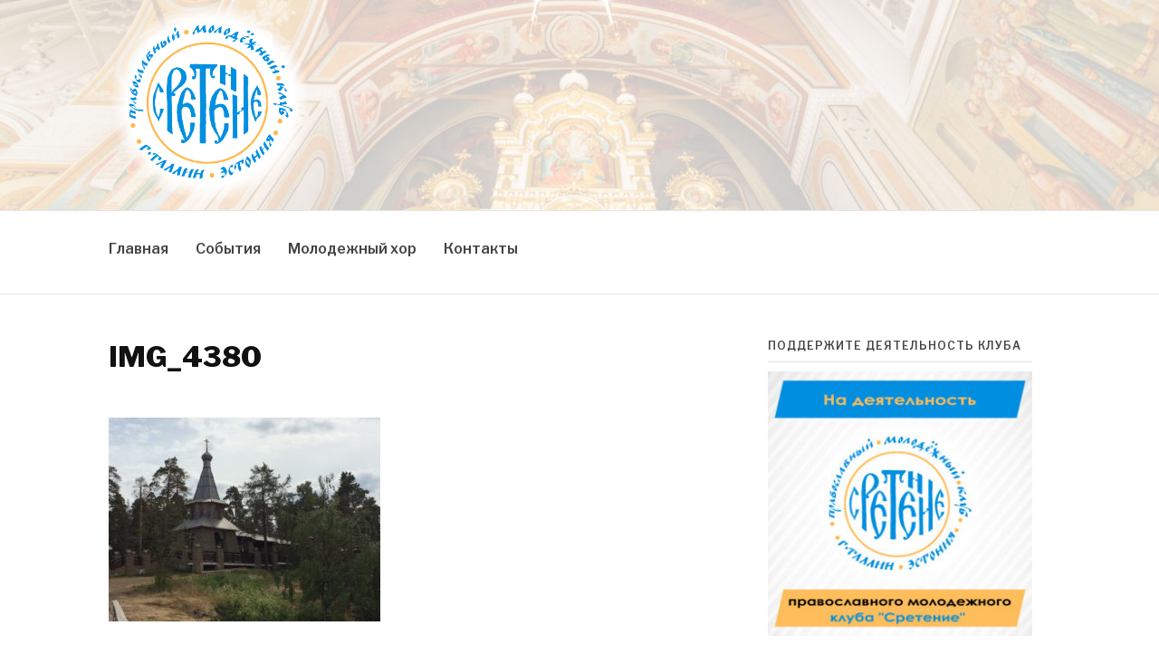

--- FILE ---
content_type: text/html; charset=UTF-8
request_url: https://sretenie.ee/?attachment_id=1789
body_size: 10653
content:
<!DOCTYPE html>
<html lang="en">
<head>
<meta charset="UTF-8">
<meta name="viewport" content="width=device-width, initial-scale=1">
<meta http-equiv="X-UA-Compatible" content="IE=9" />
<link rel="profile" href="http://gmpg.org/xfn/11">
<link rel="pingback" href="https://sretenie.ee/xmlrpc.php">

<meta name='robots' content='index, follow, max-image-preview:large, max-snippet:-1, max-video-preview:-1' />

	<!-- This site is optimized with the Yoast SEO plugin v26.1.1 - https://yoast.com/wordpress/plugins/seo/ -->
	<title>IMG_4380 - Сретение</title>
	<link rel="canonical" href="https://sretenie.ee/" />
	<meta property="og:locale" content="en_US" />
	<meta property="og:type" content="article" />
	<meta property="og:title" content="IMG_4380 - Сретение" />
	<meta property="og:url" content="https://sretenie.ee/" />
	<meta property="og:site_name" content="Сретение" />
	<meta property="article:publisher" content="https://www.facebook.com/groups/sretenie.estonia/" />
	<meta property="og:image" content="https://sretenie.ee" />
	<meta property="og:image:width" content="3264" />
	<meta property="og:image:height" content="2448" />
	<meta property="og:image:type" content="image/jpeg" />
	<meta name="twitter:card" content="summary_large_image" />
	<script type="application/ld+json" class="yoast-schema-graph">{"@context":"https://schema.org","@graph":[{"@type":"WebPage","@id":"https://sretenie.ee/","url":"https://sretenie.ee/","name":"IMG_4380 - Сретение","isPartOf":{"@id":"https://sretenie.ee/#website"},"primaryImageOfPage":{"@id":"https://sretenie.ee/#primaryimage"},"image":{"@id":"https://sretenie.ee/#primaryimage"},"thumbnailUrl":"https://sretenie.ee/wp-content/uploads/2018/10/IMG_4380.jpg","datePublished":"2018-10-07T17:15:29+00:00","breadcrumb":{"@id":"https://sretenie.ee/#breadcrumb"},"inLanguage":"en","potentialAction":[{"@type":"ReadAction","target":["https://sretenie.ee/"]}]},{"@type":"ImageObject","inLanguage":"en","@id":"https://sretenie.ee/#primaryimage","url":"https://sretenie.ee/wp-content/uploads/2018/10/IMG_4380.jpg","contentUrl":"https://sretenie.ee/wp-content/uploads/2018/10/IMG_4380.jpg","width":3264,"height":2448},{"@type":"BreadcrumbList","@id":"https://sretenie.ee/#breadcrumb","itemListElement":[{"@type":"ListItem","position":1,"name":"Главная страница","item":"https://sretenie.ee/"},{"@type":"ListItem","position":2,"name":"IMG_4380"}]},{"@type":"WebSite","@id":"https://sretenie.ee/#website","url":"https://sretenie.ee/","name":"Сретение","description":"Православный молодежный клуб","publisher":{"@id":"https://sretenie.ee/#organization"},"potentialAction":[{"@type":"SearchAction","target":{"@type":"EntryPoint","urlTemplate":"https://sretenie.ee/?s={search_term_string}"},"query-input":{"@type":"PropertyValueSpecification","valueRequired":true,"valueName":"search_term_string"}}],"inLanguage":"en"},{"@type":"Organization","@id":"https://sretenie.ee/#organization","name":"Православный молодёжный клуб «Сретение»","url":"https://sretenie.ee/","logo":{"@type":"ImageObject","inLanguage":"en","@id":"https://sretenie.ee/#/schema/logo/image/","url":"https://sretenie.ee/wp-content/uploads/2015/12/1889056_1566957406879800_4926321498346240679_o.jpg","contentUrl":"https://sretenie.ee/wp-content/uploads/2015/12/1889056_1566957406879800_4926321498346240679_o.jpg","width":2048,"height":1369,"caption":"Православный молодёжный клуб «Сретение»"},"image":{"@id":"https://sretenie.ee/#/schema/logo/image/"},"sameAs":["https://www.facebook.com/groups/sretenie.estonia/"]}]}</script>
	<!-- / Yoast SEO plugin. -->


<link rel='dns-prefetch' href='//fonts.googleapis.com' />
<link rel="alternate" type="application/rss+xml" title="Сретение &raquo; Feed" href="https://sretenie.ee/feed/" />
<link rel="alternate" type="application/rss+xml" title="Сретение &raquo; Comments Feed" href="https://sretenie.ee/comments/feed/" />
<link rel="alternate" title="oEmbed (JSON)" type="application/json+oembed" href="https://sretenie.ee/wp-json/oembed/1.0/embed?url=https%3A%2F%2Fsretenie.ee%2F%3Fattachment_id%3D1789" />
<link rel="alternate" title="oEmbed (XML)" type="text/xml+oembed" href="https://sretenie.ee/wp-json/oembed/1.0/embed?url=https%3A%2F%2Fsretenie.ee%2F%3Fattachment_id%3D1789&#038;format=xml" />
<style id='wp-img-auto-sizes-contain-inline-css' type='text/css'>
img:is([sizes=auto i],[sizes^="auto," i]){contain-intrinsic-size:3000px 1500px}
/*# sourceURL=wp-img-auto-sizes-contain-inline-css */
</style>
<style id='wp-emoji-styles-inline-css' type='text/css'>

	img.wp-smiley, img.emoji {
		display: inline !important;
		border: none !important;
		box-shadow: none !important;
		height: 1em !important;
		width: 1em !important;
		margin: 0 0.07em !important;
		vertical-align: -0.1em !important;
		background: none !important;
		padding: 0 !important;
	}
/*# sourceURL=wp-emoji-styles-inline-css */
</style>
<style id='wp-block-library-inline-css' type='text/css'>
:root{--wp-block-synced-color:#7a00df;--wp-block-synced-color--rgb:122,0,223;--wp-bound-block-color:var(--wp-block-synced-color);--wp-editor-canvas-background:#ddd;--wp-admin-theme-color:#007cba;--wp-admin-theme-color--rgb:0,124,186;--wp-admin-theme-color-darker-10:#006ba1;--wp-admin-theme-color-darker-10--rgb:0,107,160.5;--wp-admin-theme-color-darker-20:#005a87;--wp-admin-theme-color-darker-20--rgb:0,90,135;--wp-admin-border-width-focus:2px}@media (min-resolution:192dpi){:root{--wp-admin-border-width-focus:1.5px}}.wp-element-button{cursor:pointer}:root .has-very-light-gray-background-color{background-color:#eee}:root .has-very-dark-gray-background-color{background-color:#313131}:root .has-very-light-gray-color{color:#eee}:root .has-very-dark-gray-color{color:#313131}:root .has-vivid-green-cyan-to-vivid-cyan-blue-gradient-background{background:linear-gradient(135deg,#00d084,#0693e3)}:root .has-purple-crush-gradient-background{background:linear-gradient(135deg,#34e2e4,#4721fb 50%,#ab1dfe)}:root .has-hazy-dawn-gradient-background{background:linear-gradient(135deg,#faaca8,#dad0ec)}:root .has-subdued-olive-gradient-background{background:linear-gradient(135deg,#fafae1,#67a671)}:root .has-atomic-cream-gradient-background{background:linear-gradient(135deg,#fdd79a,#004a59)}:root .has-nightshade-gradient-background{background:linear-gradient(135deg,#330968,#31cdcf)}:root .has-midnight-gradient-background{background:linear-gradient(135deg,#020381,#2874fc)}:root{--wp--preset--font-size--normal:16px;--wp--preset--font-size--huge:42px}.has-regular-font-size{font-size:1em}.has-larger-font-size{font-size:2.625em}.has-normal-font-size{font-size:var(--wp--preset--font-size--normal)}.has-huge-font-size{font-size:var(--wp--preset--font-size--huge)}.has-text-align-center{text-align:center}.has-text-align-left{text-align:left}.has-text-align-right{text-align:right}.has-fit-text{white-space:nowrap!important}#end-resizable-editor-section{display:none}.aligncenter{clear:both}.items-justified-left{justify-content:flex-start}.items-justified-center{justify-content:center}.items-justified-right{justify-content:flex-end}.items-justified-space-between{justify-content:space-between}.screen-reader-text{border:0;clip-path:inset(50%);height:1px;margin:-1px;overflow:hidden;padding:0;position:absolute;width:1px;word-wrap:normal!important}.screen-reader-text:focus{background-color:#ddd;clip-path:none;color:#444;display:block;font-size:1em;height:auto;left:5px;line-height:normal;padding:15px 23px 14px;text-decoration:none;top:5px;width:auto;z-index:100000}html :where(.has-border-color){border-style:solid}html :where([style*=border-top-color]){border-top-style:solid}html :where([style*=border-right-color]){border-right-style:solid}html :where([style*=border-bottom-color]){border-bottom-style:solid}html :where([style*=border-left-color]){border-left-style:solid}html :where([style*=border-width]){border-style:solid}html :where([style*=border-top-width]){border-top-style:solid}html :where([style*=border-right-width]){border-right-style:solid}html :where([style*=border-bottom-width]){border-bottom-style:solid}html :where([style*=border-left-width]){border-left-style:solid}html :where(img[class*=wp-image-]){height:auto;max-width:100%}:where(figure){margin:0 0 1em}html :where(.is-position-sticky){--wp-admin--admin-bar--position-offset:var(--wp-admin--admin-bar--height,0px)}@media screen and (max-width:600px){html :where(.is-position-sticky){--wp-admin--admin-bar--position-offset:0px}}

/*# sourceURL=wp-block-library-inline-css */
</style><style id='global-styles-inline-css' type='text/css'>
:root{--wp--preset--aspect-ratio--square: 1;--wp--preset--aspect-ratio--4-3: 4/3;--wp--preset--aspect-ratio--3-4: 3/4;--wp--preset--aspect-ratio--3-2: 3/2;--wp--preset--aspect-ratio--2-3: 2/3;--wp--preset--aspect-ratio--16-9: 16/9;--wp--preset--aspect-ratio--9-16: 9/16;--wp--preset--color--black: #000000;--wp--preset--color--cyan-bluish-gray: #abb8c3;--wp--preset--color--white: #ffffff;--wp--preset--color--pale-pink: #f78da7;--wp--preset--color--vivid-red: #cf2e2e;--wp--preset--color--luminous-vivid-orange: #ff6900;--wp--preset--color--luminous-vivid-amber: #fcb900;--wp--preset--color--light-green-cyan: #7bdcb5;--wp--preset--color--vivid-green-cyan: #00d084;--wp--preset--color--pale-cyan-blue: #8ed1fc;--wp--preset--color--vivid-cyan-blue: #0693e3;--wp--preset--color--vivid-purple: #9b51e0;--wp--preset--gradient--vivid-cyan-blue-to-vivid-purple: linear-gradient(135deg,rgb(6,147,227) 0%,rgb(155,81,224) 100%);--wp--preset--gradient--light-green-cyan-to-vivid-green-cyan: linear-gradient(135deg,rgb(122,220,180) 0%,rgb(0,208,130) 100%);--wp--preset--gradient--luminous-vivid-amber-to-luminous-vivid-orange: linear-gradient(135deg,rgb(252,185,0) 0%,rgb(255,105,0) 100%);--wp--preset--gradient--luminous-vivid-orange-to-vivid-red: linear-gradient(135deg,rgb(255,105,0) 0%,rgb(207,46,46) 100%);--wp--preset--gradient--very-light-gray-to-cyan-bluish-gray: linear-gradient(135deg,rgb(238,238,238) 0%,rgb(169,184,195) 100%);--wp--preset--gradient--cool-to-warm-spectrum: linear-gradient(135deg,rgb(74,234,220) 0%,rgb(151,120,209) 20%,rgb(207,42,186) 40%,rgb(238,44,130) 60%,rgb(251,105,98) 80%,rgb(254,248,76) 100%);--wp--preset--gradient--blush-light-purple: linear-gradient(135deg,rgb(255,206,236) 0%,rgb(152,150,240) 100%);--wp--preset--gradient--blush-bordeaux: linear-gradient(135deg,rgb(254,205,165) 0%,rgb(254,45,45) 50%,rgb(107,0,62) 100%);--wp--preset--gradient--luminous-dusk: linear-gradient(135deg,rgb(255,203,112) 0%,rgb(199,81,192) 50%,rgb(65,88,208) 100%);--wp--preset--gradient--pale-ocean: linear-gradient(135deg,rgb(255,245,203) 0%,rgb(182,227,212) 50%,rgb(51,167,181) 100%);--wp--preset--gradient--electric-grass: linear-gradient(135deg,rgb(202,248,128) 0%,rgb(113,206,126) 100%);--wp--preset--gradient--midnight: linear-gradient(135deg,rgb(2,3,129) 0%,rgb(40,116,252) 100%);--wp--preset--font-size--small: 13px;--wp--preset--font-size--medium: 20px;--wp--preset--font-size--large: 36px;--wp--preset--font-size--x-large: 42px;--wp--preset--spacing--20: 0.44rem;--wp--preset--spacing--30: 0.67rem;--wp--preset--spacing--40: 1rem;--wp--preset--spacing--50: 1.5rem;--wp--preset--spacing--60: 2.25rem;--wp--preset--spacing--70: 3.38rem;--wp--preset--spacing--80: 5.06rem;--wp--preset--shadow--natural: 6px 6px 9px rgba(0, 0, 0, 0.2);--wp--preset--shadow--deep: 12px 12px 50px rgba(0, 0, 0, 0.4);--wp--preset--shadow--sharp: 6px 6px 0px rgba(0, 0, 0, 0.2);--wp--preset--shadow--outlined: 6px 6px 0px -3px rgb(255, 255, 255), 6px 6px rgb(0, 0, 0);--wp--preset--shadow--crisp: 6px 6px 0px rgb(0, 0, 0);}:where(.is-layout-flex){gap: 0.5em;}:where(.is-layout-grid){gap: 0.5em;}body .is-layout-flex{display: flex;}.is-layout-flex{flex-wrap: wrap;align-items: center;}.is-layout-flex > :is(*, div){margin: 0;}body .is-layout-grid{display: grid;}.is-layout-grid > :is(*, div){margin: 0;}:where(.wp-block-columns.is-layout-flex){gap: 2em;}:where(.wp-block-columns.is-layout-grid){gap: 2em;}:where(.wp-block-post-template.is-layout-flex){gap: 1.25em;}:where(.wp-block-post-template.is-layout-grid){gap: 1.25em;}.has-black-color{color: var(--wp--preset--color--black) !important;}.has-cyan-bluish-gray-color{color: var(--wp--preset--color--cyan-bluish-gray) !important;}.has-white-color{color: var(--wp--preset--color--white) !important;}.has-pale-pink-color{color: var(--wp--preset--color--pale-pink) !important;}.has-vivid-red-color{color: var(--wp--preset--color--vivid-red) !important;}.has-luminous-vivid-orange-color{color: var(--wp--preset--color--luminous-vivid-orange) !important;}.has-luminous-vivid-amber-color{color: var(--wp--preset--color--luminous-vivid-amber) !important;}.has-light-green-cyan-color{color: var(--wp--preset--color--light-green-cyan) !important;}.has-vivid-green-cyan-color{color: var(--wp--preset--color--vivid-green-cyan) !important;}.has-pale-cyan-blue-color{color: var(--wp--preset--color--pale-cyan-blue) !important;}.has-vivid-cyan-blue-color{color: var(--wp--preset--color--vivid-cyan-blue) !important;}.has-vivid-purple-color{color: var(--wp--preset--color--vivid-purple) !important;}.has-black-background-color{background-color: var(--wp--preset--color--black) !important;}.has-cyan-bluish-gray-background-color{background-color: var(--wp--preset--color--cyan-bluish-gray) !important;}.has-white-background-color{background-color: var(--wp--preset--color--white) !important;}.has-pale-pink-background-color{background-color: var(--wp--preset--color--pale-pink) !important;}.has-vivid-red-background-color{background-color: var(--wp--preset--color--vivid-red) !important;}.has-luminous-vivid-orange-background-color{background-color: var(--wp--preset--color--luminous-vivid-orange) !important;}.has-luminous-vivid-amber-background-color{background-color: var(--wp--preset--color--luminous-vivid-amber) !important;}.has-light-green-cyan-background-color{background-color: var(--wp--preset--color--light-green-cyan) !important;}.has-vivid-green-cyan-background-color{background-color: var(--wp--preset--color--vivid-green-cyan) !important;}.has-pale-cyan-blue-background-color{background-color: var(--wp--preset--color--pale-cyan-blue) !important;}.has-vivid-cyan-blue-background-color{background-color: var(--wp--preset--color--vivid-cyan-blue) !important;}.has-vivid-purple-background-color{background-color: var(--wp--preset--color--vivid-purple) !important;}.has-black-border-color{border-color: var(--wp--preset--color--black) !important;}.has-cyan-bluish-gray-border-color{border-color: var(--wp--preset--color--cyan-bluish-gray) !important;}.has-white-border-color{border-color: var(--wp--preset--color--white) !important;}.has-pale-pink-border-color{border-color: var(--wp--preset--color--pale-pink) !important;}.has-vivid-red-border-color{border-color: var(--wp--preset--color--vivid-red) !important;}.has-luminous-vivid-orange-border-color{border-color: var(--wp--preset--color--luminous-vivid-orange) !important;}.has-luminous-vivid-amber-border-color{border-color: var(--wp--preset--color--luminous-vivid-amber) !important;}.has-light-green-cyan-border-color{border-color: var(--wp--preset--color--light-green-cyan) !important;}.has-vivid-green-cyan-border-color{border-color: var(--wp--preset--color--vivid-green-cyan) !important;}.has-pale-cyan-blue-border-color{border-color: var(--wp--preset--color--pale-cyan-blue) !important;}.has-vivid-cyan-blue-border-color{border-color: var(--wp--preset--color--vivid-cyan-blue) !important;}.has-vivid-purple-border-color{border-color: var(--wp--preset--color--vivid-purple) !important;}.has-vivid-cyan-blue-to-vivid-purple-gradient-background{background: var(--wp--preset--gradient--vivid-cyan-blue-to-vivid-purple) !important;}.has-light-green-cyan-to-vivid-green-cyan-gradient-background{background: var(--wp--preset--gradient--light-green-cyan-to-vivid-green-cyan) !important;}.has-luminous-vivid-amber-to-luminous-vivid-orange-gradient-background{background: var(--wp--preset--gradient--luminous-vivid-amber-to-luminous-vivid-orange) !important;}.has-luminous-vivid-orange-to-vivid-red-gradient-background{background: var(--wp--preset--gradient--luminous-vivid-orange-to-vivid-red) !important;}.has-very-light-gray-to-cyan-bluish-gray-gradient-background{background: var(--wp--preset--gradient--very-light-gray-to-cyan-bluish-gray) !important;}.has-cool-to-warm-spectrum-gradient-background{background: var(--wp--preset--gradient--cool-to-warm-spectrum) !important;}.has-blush-light-purple-gradient-background{background: var(--wp--preset--gradient--blush-light-purple) !important;}.has-blush-bordeaux-gradient-background{background: var(--wp--preset--gradient--blush-bordeaux) !important;}.has-luminous-dusk-gradient-background{background: var(--wp--preset--gradient--luminous-dusk) !important;}.has-pale-ocean-gradient-background{background: var(--wp--preset--gradient--pale-ocean) !important;}.has-electric-grass-gradient-background{background: var(--wp--preset--gradient--electric-grass) !important;}.has-midnight-gradient-background{background: var(--wp--preset--gradient--midnight) !important;}.has-small-font-size{font-size: var(--wp--preset--font-size--small) !important;}.has-medium-font-size{font-size: var(--wp--preset--font-size--medium) !important;}.has-large-font-size{font-size: var(--wp--preset--font-size--large) !important;}.has-x-large-font-size{font-size: var(--wp--preset--font-size--x-large) !important;}
/*# sourceURL=global-styles-inline-css */
</style>

<style id='classic-theme-styles-inline-css' type='text/css'>
/*! This file is auto-generated */
.wp-block-button__link{color:#fff;background-color:#32373c;border-radius:9999px;box-shadow:none;text-decoration:none;padding:calc(.667em + 2px) calc(1.333em + 2px);font-size:1.125em}.wp-block-file__button{background:#32373c;color:#fff;text-decoration:none}
/*# sourceURL=/wp-includes/css/classic-themes.min.css */
</style>
<link rel='stylesheet' id='foobox-free-min-css' href='https://sretenie.ee/wp-content/plugins/foobox-image-lightbox/free/css/foobox.free.min.css?ver=2.7.35' type='text/css' media='all' />
<link rel='stylesheet' id='email-subscribers-css' href='https://sretenie.ee/wp-content/plugins/email-subscribers/lite/public/css/email-subscribers-public.css?ver=5.9.6' type='text/css' media='all' />
<link rel='stylesheet' id='default-icon-styles-css' href='https://sretenie.ee/wp-content/plugins/svg-vector-icon-plugin/public/../admin/css/wordpress-svg-icon-plugin-style.min.css?ver=6.9' type='text/css' media='all' />
<link rel='stylesheet' id='fashify-style-css' href='https://sretenie.ee/wp-content/themes/fashify/style.css?ver=6.9' type='text/css' media='all' />
<style id='fashify-style-inline-css' type='text/css'>

				.entry-meta a,
				.main-navigation a:hover,
				.main-navigation .current-menu-item > a,
				.main-navigation .current-menu-ancestor > a,
				.widget_tag_cloud a:hover,
                a:hover,
				.social-links ul a:hover::before
				 {
					 color : #f75357;
				 }
				.wp-block-search .wp-block-search__button,
				button, input[type="button"], input[type="reset"], input[type="submit"]{
                    background: #f75357;
					border-color : #f75357;
                }
				.widget_tag_cloud a:hover { border-color : #f75357;}
                .main-navigation a,
				h1.entry-title,
				.widget-title,
				.footer-staff-picks h3,
				.navigation .current
				{
                	color: #444;
                }
                button:hover, input[type="button"]:hover,
				input[type="reset"]:hover,
				input[type="submit"]:hover {
                        background: #444;
						border-color: #444;
                }.site-header {  background-image: url(https://sretenie.ee/wp-content/uploads/2017/03/cropped-1452764064178357122-1.jpg); background-repeat: no-repeat; background-size: cover; }
/*# sourceURL=fashify-style-inline-css */
</style>
<link rel='stylesheet' id='child-style-css' href='https://sretenie.ee/wp-content/themes/fashify-child/style.css?ver=1.0.0' type='text/css' media='all' />
<link rel='stylesheet' id='fashify-fonts-css' href='https://fonts.googleapis.com/css?family=Libre+Franklin%3A300%2C300i%2C400%2C400i%2C600%2C600i%2C800%2C800i&#038;subset=latin%2Clatin-ext' type='text/css' media='all' />
<link rel='stylesheet' id='font-awesome-css' href='https://sretenie.ee/wp-content/themes/fashify/assets/css/font-awesome.min.css?ver=4.5' type='text/css' media='all' />
<link rel='stylesheet' id='gca-column-styles-css' href='https://sretenie.ee/wp-content/plugins/genesis-columns-advanced/css/gca-column-styles.css?ver=6.9' type='text/css' media='all' />
<script type="text/javascript" src="https://sretenie.ee/wp-includes/js/jquery/jquery.min.js?ver=3.7.1" id="jquery-core-js"></script>
<script type="text/javascript" src="https://sretenie.ee/wp-includes/js/jquery/jquery-migrate.min.js?ver=3.4.1" id="jquery-migrate-js"></script>
<script type="text/javascript" src="https://sretenie.ee/wp-content/themes/fashify-child/sticky.js?ver=6.9" id="script-name-js"></script>
<script type="text/javascript" id="foobox-free-min-js-before">
/* <![CDATA[ */
/* Run FooBox FREE (v2.7.35) */
var FOOBOX = window.FOOBOX = {
	ready: true,
	disableOthers: false,
	o: {wordpress: { enabled: true }, countMessage:'image %index of %total', captions: { dataTitle: ["captionTitle","title"], dataDesc: ["captionDesc","description"] }, rel: '', excludes:'.fbx-link,.nofoobox,.nolightbox,a[href*="pinterest.com/pin/create/button/"]', affiliate : { enabled: false }},
	selectors: [
		".foogallery-container.foogallery-lightbox-foobox", ".foogallery-container.foogallery-lightbox-foobox-free", ".gallery", ".wp-block-gallery", ".wp-caption", ".wp-block-image", "a:has(img[class*=wp-image-])", ".foobox"
	],
	pre: function( $ ){
		// Custom JavaScript (Pre)
		
	},
	post: function( $ ){
		// Custom JavaScript (Post)
		
		// Custom Captions Code
		
	},
	custom: function( $ ){
		// Custom Extra JS
		
	}
};
//# sourceURL=foobox-free-min-js-before
/* ]]> */
</script>
<script type="text/javascript" src="https://sretenie.ee/wp-content/plugins/foobox-image-lightbox/free/js/foobox.free.min.js?ver=2.7.35" id="foobox-free-min-js"></script>
<link rel="https://api.w.org/" href="https://sretenie.ee/wp-json/" /><link rel="alternate" title="JSON" type="application/json" href="https://sretenie.ee/wp-json/wp/v2/media/1789" /><link rel="EditURI" type="application/rsd+xml" title="RSD" href="https://sretenie.ee/xmlrpc.php?rsd" />
<meta name="generator" content="WordPress 6.9" />
<link rel='shortlink' href='https://sretenie.ee/?p=1789' />
<style type="text/css">.broken_link, a.broken_link {
	text-decoration: line-through;
}</style>	<style type="text/css">
			.site-title,
		.site-description {
			position: absolute;
			clip: rect(1px, 1px, 1px, 1px);
		}
		</style>
	<link rel="icon" href="https://sretenie.ee/wp-content/uploads/2017/03/cropped-logo_02-32x32.png" sizes="32x32" />
<link rel="icon" href="https://sretenie.ee/wp-content/uploads/2017/03/cropped-logo_02-192x192.png" sizes="192x192" />
<link rel="apple-touch-icon" href="https://sretenie.ee/wp-content/uploads/2017/03/cropped-logo_02-180x180.png" />
<meta name="msapplication-TileImage" content="https://sretenie.ee/wp-content/uploads/2017/03/cropped-logo_02-270x270.png" />
</head>

<body class="attachment wp-singular attachment-template-default single single-attachment postid-1789 attachmentid-1789 attachment-jpeg wp-custom-logo wp-embed-responsive wp-theme-fashify wp-child-theme-fashify-child group-blog">
<div id="page" class="site">
	<a class="skip-link screen-reader-text" href="#main">Skip to content</a>

	<header id="masthead" class="site-header" role="banner">
		<div class="container">

			<div class="site-branding">

								<div class="site-logo">
					<a href="https://sretenie.ee/" class="custom-logo-link" rel="home"><img width="1474" height="1474" src="https://sretenie.ee/wp-content/uploads/2018/07/logo-gradient-bg-large.png" class="custom-logo" alt="Сретение" decoding="async" fetchpriority="high" srcset="https://sretenie.ee/wp-content/uploads/2018/07/logo-gradient-bg-large.png 1474w, https://sretenie.ee/wp-content/uploads/2018/07/logo-gradient-bg-large-150x150.png 150w, https://sretenie.ee/wp-content/uploads/2018/07/logo-gradient-bg-large-300x300.png 300w, https://sretenie.ee/wp-content/uploads/2018/07/logo-gradient-bg-large-768x768.png 768w, https://sretenie.ee/wp-content/uploads/2018/07/logo-gradient-bg-large-1024x1024.png 1024w" sizes="(max-width: 1474px) 100vw, 1474px" /></a>				</div>
								
									<p class="site-title"><a href="https://sretenie.ee/" rel="home">Сретение</a></p>
									<p class="site-description">Православный молодежный клуб</p>
				
			</div><!-- .site-branding -->

			<div class="social-menu">
							</div>

		</div>

	</header><!-- #masthead -->
	
	<div id="mobile-navigation">
		<nav id="site-navigation" class="main-navigation" role="navigation">
	  
			<div class="container">
				<button class="menu-toggle" aria-controls="top-menu" aria-expanded="false"></button>
				<div class="menu-menyu-1-container"><ul id="primary-menu" class="menu"><li id="menu-item-1198" class="menu-item menu-item-type-custom menu-item-object-custom menu-item-home menu-item-1198"><a href="http://sretenie.ee/">Главная</a></li>
<li id="menu-item-1520" class="menu-item menu-item-type-post_type menu-item-object-page current_page_parent menu-item-1520"><a href="https://sretenie.ee/events/">События</a></li>
<li id="menu-item-3522" class="menu-item menu-item-type-post_type menu-item-object-page menu-item-3522"><a href="https://sretenie.ee/molodezhnyj-hor/">Молодежный хор</a></li>
<li id="menu-item-1522" class="menu-item menu-item-type-post_type menu-item-object-page menu-item-1522"><a href="https://sretenie.ee/contacts/">Контакты</a></li>
</ul></div>			</div>
			
		</nav>
	</div>
	
	<div id="regular-navigation">
		<nav id="site-navigation" class="main-navigation" role="navigation">
	  
	  		<div class="container">
				<div id="tester-container">
					<div id="tester1"><a href="https://sretenie.ee/" class="custom-logo-link" rel="home"><img width="1474" height="1474" src="https://sretenie.ee/wp-content/uploads/2018/07/logo-gradient-bg-large.png" class="custom-logo" alt="Сретение" decoding="async" srcset="https://sretenie.ee/wp-content/uploads/2018/07/logo-gradient-bg-large.png 1474w, https://sretenie.ee/wp-content/uploads/2018/07/logo-gradient-bg-large-150x150.png 150w, https://sretenie.ee/wp-content/uploads/2018/07/logo-gradient-bg-large-300x300.png 300w, https://sretenie.ee/wp-content/uploads/2018/07/logo-gradient-bg-large-768x768.png 768w, https://sretenie.ee/wp-content/uploads/2018/07/logo-gradient-bg-large-1024x1024.png 1024w" sizes="(max-width: 1474px) 100vw, 1474px" /></a></div>
					<div id="tester2"<div class="menu-menyu-1-container"><ul id="primary-menu" class="menu"><li class="menu-item menu-item-type-custom menu-item-object-custom menu-item-home menu-item-1198"><a href="http://sretenie.ee/">Главная</a></li>
<li class="menu-item menu-item-type-post_type menu-item-object-page current_page_parent menu-item-1520"><a href="https://sretenie.ee/events/">События</a></li>
<li class="menu-item menu-item-type-post_type menu-item-object-page menu-item-3522"><a href="https://sretenie.ee/molodezhnyj-hor/">Молодежный хор</a></li>
<li class="menu-item menu-item-type-post_type menu-item-object-page menu-item-1522"><a href="https://sretenie.ee/contacts/">Контакты</a></li>
</ul></div></div>
				</div>			
			</div>
			  
		</nav><!-- #site-navigation -->
	</div>

	<div id="content" class="site-content">

<div class="container right-sidebar">
	<div id="primary" class="content-area">
		<main id="main" class="site-main" role="main">

		<article id="post-1789" class="post-1789 attachment type-attachment status-inherit hentry no-post-thumbnail">
	<header class="entry-header">
		<h1 class="entry-title">IMG_4380</h1>
		<div class="entry-meta">
			<span class="byline"> Posted by <span class="author vcard"><a class="url fn n" href="https://sretenie.ee/author/admin/">Denis</a></span></span><span class="posted-on"> on <a href="https://sretenie.ee/?attachment_id=1789" rel="bookmark"><time class="entry-date published updated" datetime="2018-10-07T20:15:29+03:00">October 7, 2018</time></a></span>		</div><!-- .entry-meta -->
	</header><!-- .entry-header -->

    
	<div class="entry-content">
		<p class="attachment"><a href='https://sretenie.ee/wp-content/uploads/2018/10/IMG_4380.jpg'><img decoding="async" width="300" height="225" src="https://sretenie.ee/wp-content/uploads/2018/10/IMG_4380-300x225.jpg" class="attachment-medium size-medium" alt="" srcset="https://sretenie.ee/wp-content/uploads/2018/10/IMG_4380-300x225.jpg 300w, https://sretenie.ee/wp-content/uploads/2018/10/IMG_4380-768x576.jpg 768w, https://sretenie.ee/wp-content/uploads/2018/10/IMG_4380-1024x768.jpg 1024w" sizes="(max-width: 300px) 100vw, 300px" /></a></p>
			</div><!-- .entry-content -->

	
	<nav class="navigation post-navigation" aria-label="Continue Reading">
		<h2 class="screen-reader-text">Continue Reading</h2>
		<div class="nav-links"><div class="nav-previous"><a href="https://sretenie.ee/?foogallery=palomnicheskaya-poezdka-v-valaamskij-m" rel="prev"><span>Previous article</span> Паломническая поездка в Валаамский монастырь</a></div></div>
	</nav>
	<footer class="entry-footer">
			</footer><!-- .entry-footer -->

</article><!-- #post-## -->

		</main><!-- #main -->
	</div><!-- #primary -->

	
<aside id="secondary" class="sidebar widget-area" role="complementary">
	<section id="media_image-2" class="widget widget_media_image"><h4 class="widget-title">Поддержите деятельность клуба</h4><a href="http://sretenie.ee/podderzite-dejatelnost-kluba/"><img width="300" height="300" src="https://sretenie.ee/wp-content/uploads/2020/03/plakat-ver-2-300x300.jpeg" class="image wp-image-3171  attachment-medium size-medium" alt="" style="max-width: 100%; height: auto;" decoding="async" loading="lazy" srcset="https://sretenie.ee/wp-content/uploads/2020/03/plakat-ver-2-300x300.jpeg 300w, https://sretenie.ee/wp-content/uploads/2020/03/plakat-ver-2-1024x1024.jpeg 1024w, https://sretenie.ee/wp-content/uploads/2020/03/plakat-ver-2-150x150.jpeg 150w, https://sretenie.ee/wp-content/uploads/2020/03/plakat-ver-2-768x768.jpeg 768w, https://sretenie.ee/wp-content/uploads/2020/03/plakat-ver-2-1536x1536.jpeg 1536w, https://sretenie.ee/wp-content/uploads/2020/03/plakat-ver-2-2048x2048.jpeg 2048w" sizes="auto, (max-width: 300px) 100vw, 300px" /></a></section><section id="fashify-posts-2" class="widget fashify-posts-widget"><h4 class="widget-title">События</h4>            <ul class="widget-posts">                <li class="has-thumb">
                    <a href="https://sretenie.ee/pozhar-vblizi-gornenskogo-monastyrya/" title="Пожар вблизи Горненского монастыря в Иерусалиме"><img width="150" height="150" src="https://sretenie.ee/wp-content/uploads/2021/08/pozar-v-ejn-kareme-150x150.jpg" class="attachment-thumbnail size-thumbnail wp-post-image" alt="Пожар в Эйн-Кареме (на переднем плане - купола храма Всех святых, в земле Российской просиявших, Горненской обители)" decoding="async" loading="lazy" /></a>                    <div class="p-info">
                    <h2 class="entry-title"><a title="Пожар вблизи Горненского монастыря в Иерусалиме" href="https://sretenie.ee/pozhar-vblizi-gornenskogo-monastyrya/" rel="bookmark">Пожар вблизи Горненского монастыря в Иерусалиме</a></h2>
                    <span class="entry-date">August 17, 2021</span>                    </div>
                </li>
                                <li class="has-thumb">
                    <a href="https://sretenie.ee/molodeznij-hor-kluba-sretenie-prinjal-uchastije-v-prazdnichnom-bogosluzhenii-v-gorode-tapa/" title="Молодежный хор клуба &#8220;Сретение&#8221; принял участие в праздничном богослужении в городе Тапа"><img width="150" height="150" src="https://sretenie.ee/wp-content/uploads/2021/07/photo_2021-07-08_01-48-20-150x150.jpg" class="attachment-thumbnail size-thumbnail wp-post-image" alt="" decoding="async" loading="lazy" /></a>                    <div class="p-info">
                    <h2 class="entry-title"><a title="Молодежный хор клуба &#8220;Сретение&#8221; принял участие в праздничном богослужении в городе Тапа" href="https://sretenie.ee/molodeznij-hor-kluba-sretenie-prinjal-uchastije-v-prazdnichnom-bogosluzhenii-v-gorode-tapa/" rel="bookmark">Молодежный хор клуба &#8220;Сретение&#8221; принял участие в праздничном богослужении в городе Тапа</a></h2>
                    <span class="entry-date">July 8, 2021</span>                    </div>
                </li>
                                <li class="has-thumb">
                    <a href="https://sretenie.ee/vstrecha-s-ikonopiscem-annoi-svirideckoi/" title="Встреча с иконописцем Анной Свиридецкой"><img width="150" height="150" src="https://sretenie.ee/wp-content/uploads/2021/06/photo_2021-06-30_01-12-39-150x150.jpg" class="attachment-thumbnail size-thumbnail wp-post-image" alt="Встреча с иконописцем Анной Свиридецкой" decoding="async" loading="lazy" /></a>                    <div class="p-info">
                    <h2 class="entry-title"><a title="Встреча с иконописцем Анной Свиридецкой" href="https://sretenie.ee/vstrecha-s-ikonopiscem-annoi-svirideckoi/" rel="bookmark">Встреча с иконописцем Анной Свиридецкой</a></h2>
                    <span class="entry-date">June 30, 2021</span>                    </div>
                </li>
                                <li class="has-thumb">
                    <a href="https://sretenie.ee/pravoslavnyj-molodezhnyj-klub-sreten/" title="Православный молодежный клуб &#8220;Сретение&#8221; организовывает интеллектуальную игру для молодежи"><img width="150" height="150" src="https://sretenie.ee/wp-content/uploads/2020/08/117952806_3338243516232813_1120678438623493218_o-150x150.jpg" class="attachment-thumbnail size-thumbnail wp-post-image" alt="" decoding="async" loading="lazy" /></a>                    <div class="p-info">
                    <h2 class="entry-title"><a title="Православный молодежный клуб &#8220;Сретение&#8221; организовывает интеллектуальную игру для молодежи" href="https://sretenie.ee/pravoslavnyj-molodezhnyj-klub-sreten/" rel="bookmark">Православный молодежный клуб &#8220;Сретение&#8221; организовывает интеллектуальную игру для молодежи</a></h2>
                    <span class="entry-date">August 25, 2020</span>                    </div>
                </li>
                                <li class="has-thumb">
                    <a href="https://sretenie.ee/video-missionerskoj-konferentsii-mol/" title="Видео миссионерской конференции &#8220;Молодежь и Православная Церковь&#8221;"><img width="150" height="150" src="https://sretenie.ee/wp-content/uploads/2019/04/logo-150x150.jpeg" class="attachment-thumbnail size-thumbnail wp-post-image" alt="" decoding="async" loading="lazy" /></a>                    <div class="p-info">
                    <h2 class="entry-title"><a title="Видео миссионерской конференции &#8220;Молодежь и Православная Церковь&#8221;" href="https://sretenie.ee/video-missionerskoj-konferentsii-mol/" rel="bookmark">Видео миссионерской конференции &#8220;Молодежь и Православная Церковь&#8221;</a></h2>
                    <span class="entry-date">August 25, 2020</span>                    </div>
                </li>
                </ul></section><section id="text-2" class="widget widget_text"><h4 class="widget-title">Наш канал на Youtube</h4>			<div class="textwidget"><p><a href="https://www.youtube.com/channel/UCmDwunLV27AyDEaeVQGagIg?fbclid=IwAR3UmA9VvQBRqjn7QNv5OGiCU3O6i-_li3O5EEiHhjQ-qjkgOOkrS5Ze0NM" target="_blank" rel="noopener"><img loading="lazy" decoding="async" class="aligncenter wp-image-2260 size-medium" src="https://sretenie.ee/wp-content/uploads/2019/03/5c82d1979b7c1-300x300.png" alt="" width="300" height="300" srcset="https://sretenie.ee/wp-content/uploads/2019/03/5c82d1979b7c1-300x300.png 300w, https://sretenie.ee/wp-content/uploads/2019/03/5c82d1979b7c1-150x150.png 150w, https://sretenie.ee/wp-content/uploads/2019/03/5c82d1979b7c1-768x768.png 768w, https://sretenie.ee/wp-content/uploads/2019/03/5c82d1979b7c1.png 1024w" sizes="auto, (max-width: 300px) 100vw, 300px" /></a></p>
</div>
		</section></aside><!-- #secondary -->
</div>

	</div><!-- #content -->

	<footer id="colophon" class="site-footer" role="contentinfo">

		
		
		<div class="site-info">
			<div class="container">

				<div class="site-copyright">
					Copyright &copy; 2026 Сретение. All Rights Reserved.				</div>


						<div class="theme-info-text">
        	Fashify Theme by <a href="https://freeresponsivethemes.com/fashify/" rel="nofollow">FRT</a>		</div>
		

			</div>
		</div><!-- .site-info -->

	</footer><!-- #colophon -->
</div><!-- #page -->

<script type="speculationrules">
{"prefetch":[{"source":"document","where":{"and":[{"href_matches":"/*"},{"not":{"href_matches":["/wp-*.php","/wp-admin/*","/wp-content/uploads/*","/wp-content/*","/wp-content/plugins/*","/wp-content/themes/fashify-child/*","/wp-content/themes/fashify/*","/*\\?(.+)"]}},{"not":{"selector_matches":"a[rel~=\"nofollow\"]"}},{"not":{"selector_matches":".no-prefetch, .no-prefetch a"}}]},"eagerness":"conservative"}]}
</script>
<script type="text/javascript" id="email-subscribers-js-extra">
/* <![CDATA[ */
var es_data = {"messages":{"es_empty_email_notice":"Please enter email address","es_rate_limit_notice":"You need to wait for some time before subscribing again","es_single_optin_success_message":"Successfully Subscribed.","es_email_exists_notice":"Email Address already exists!","es_unexpected_error_notice":"Oops.. Unexpected error occurred.","es_invalid_email_notice":"Invalid email address","es_try_later_notice":"Please try after some time"},"es_ajax_url":"https://sretenie.ee/wp-admin/admin-ajax.php"};
//# sourceURL=email-subscribers-js-extra
/* ]]> */
</script>
<script type="text/javascript" src="https://sretenie.ee/wp-content/plugins/email-subscribers/lite/public/js/email-subscribers-public.js?ver=5.9.6" id="email-subscribers-js"></script>
<script type="text/javascript" src="https://sretenie.ee/wp-content/themes/fashify/assets/js/navigation.js?ver=20151215" id="fashify-navigation-js"></script>
<script type="text/javascript" src="https://sretenie.ee/wp-content/themes/fashify/assets/js/skip-link-focus-fix.js?ver=20151215" id="fashify-skip-link-focus-fix-js"></script>
<script id="wp-emoji-settings" type="application/json">
{"baseUrl":"https://s.w.org/images/core/emoji/17.0.2/72x72/","ext":".png","svgUrl":"https://s.w.org/images/core/emoji/17.0.2/svg/","svgExt":".svg","source":{"concatemoji":"https://sretenie.ee/wp-includes/js/wp-emoji-release.min.js?ver=6.9"}}
</script>
<script type="module">
/* <![CDATA[ */
/*! This file is auto-generated */
const a=JSON.parse(document.getElementById("wp-emoji-settings").textContent),o=(window._wpemojiSettings=a,"wpEmojiSettingsSupports"),s=["flag","emoji"];function i(e){try{var t={supportTests:e,timestamp:(new Date).valueOf()};sessionStorage.setItem(o,JSON.stringify(t))}catch(e){}}function c(e,t,n){e.clearRect(0,0,e.canvas.width,e.canvas.height),e.fillText(t,0,0);t=new Uint32Array(e.getImageData(0,0,e.canvas.width,e.canvas.height).data);e.clearRect(0,0,e.canvas.width,e.canvas.height),e.fillText(n,0,0);const a=new Uint32Array(e.getImageData(0,0,e.canvas.width,e.canvas.height).data);return t.every((e,t)=>e===a[t])}function p(e,t){e.clearRect(0,0,e.canvas.width,e.canvas.height),e.fillText(t,0,0);var n=e.getImageData(16,16,1,1);for(let e=0;e<n.data.length;e++)if(0!==n.data[e])return!1;return!0}function u(e,t,n,a){switch(t){case"flag":return n(e,"\ud83c\udff3\ufe0f\u200d\u26a7\ufe0f","\ud83c\udff3\ufe0f\u200b\u26a7\ufe0f")?!1:!n(e,"\ud83c\udde8\ud83c\uddf6","\ud83c\udde8\u200b\ud83c\uddf6")&&!n(e,"\ud83c\udff4\udb40\udc67\udb40\udc62\udb40\udc65\udb40\udc6e\udb40\udc67\udb40\udc7f","\ud83c\udff4\u200b\udb40\udc67\u200b\udb40\udc62\u200b\udb40\udc65\u200b\udb40\udc6e\u200b\udb40\udc67\u200b\udb40\udc7f");case"emoji":return!a(e,"\ud83e\u1fac8")}return!1}function f(e,t,n,a){let r;const o=(r="undefined"!=typeof WorkerGlobalScope&&self instanceof WorkerGlobalScope?new OffscreenCanvas(300,150):document.createElement("canvas")).getContext("2d",{willReadFrequently:!0}),s=(o.textBaseline="top",o.font="600 32px Arial",{});return e.forEach(e=>{s[e]=t(o,e,n,a)}),s}function r(e){var t=document.createElement("script");t.src=e,t.defer=!0,document.head.appendChild(t)}a.supports={everything:!0,everythingExceptFlag:!0},new Promise(t=>{let n=function(){try{var e=JSON.parse(sessionStorage.getItem(o));if("object"==typeof e&&"number"==typeof e.timestamp&&(new Date).valueOf()<e.timestamp+604800&&"object"==typeof e.supportTests)return e.supportTests}catch(e){}return null}();if(!n){if("undefined"!=typeof Worker&&"undefined"!=typeof OffscreenCanvas&&"undefined"!=typeof URL&&URL.createObjectURL&&"undefined"!=typeof Blob)try{var e="postMessage("+f.toString()+"("+[JSON.stringify(s),u.toString(),c.toString(),p.toString()].join(",")+"));",a=new Blob([e],{type:"text/javascript"});const r=new Worker(URL.createObjectURL(a),{name:"wpTestEmojiSupports"});return void(r.onmessage=e=>{i(n=e.data),r.terminate(),t(n)})}catch(e){}i(n=f(s,u,c,p))}t(n)}).then(e=>{for(const n in e)a.supports[n]=e[n],a.supports.everything=a.supports.everything&&a.supports[n],"flag"!==n&&(a.supports.everythingExceptFlag=a.supports.everythingExceptFlag&&a.supports[n]);var t;a.supports.everythingExceptFlag=a.supports.everythingExceptFlag&&!a.supports.flag,a.supports.everything||((t=a.source||{}).concatemoji?r(t.concatemoji):t.wpemoji&&t.twemoji&&(r(t.twemoji),r(t.wpemoji)))});
//# sourceURL=https://sretenie.ee/wp-includes/js/wp-emoji-loader.min.js
/* ]]> */
</script>

<!-- Shortcodes Ultimate custom CSS - start -->
<style type="text/css">


</style>
<!-- Shortcodes Ultimate custom CSS - end -->

</body>
</html>
